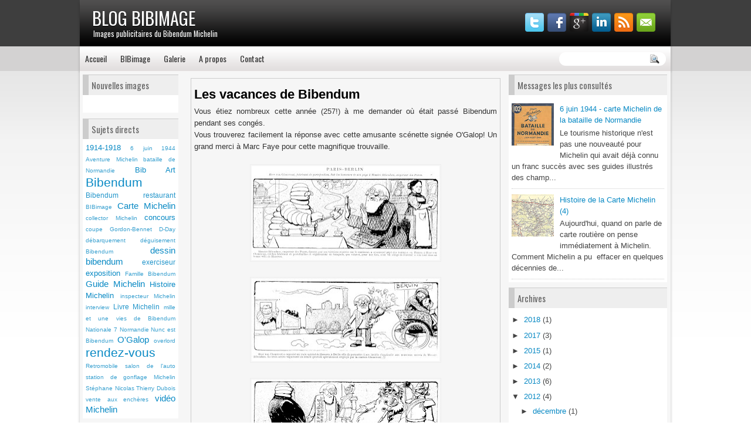

--- FILE ---
content_type: text/javascript; charset=UTF-8
request_url: https://bibimage.blogspot.com/2012/09/les-vacances-de-bibendum.html?action=getFeed&widgetId=Feed1&widgetType=Feed&responseType=js&xssi_token=AOuZoY4J3z5uwZ8FOz7QM2nk4KoFGbuzEQ%3A1769287930753
body_size: 5
content:
try {
_WidgetManager._HandleControllerResult('Feed1', 'getFeed',{'status': 'ok', 'feed': {'entries': [{'title': '', 'link': 'http://www.bibimage.com/galerie/picture.php?/523/', 'publishedDate': '2017-02-28T14:26:30.000-08:00', 'author': ''}, {'title': '', 'link': 'http://www.bibimage.com/galerie/picture.php?/522/', 'publishedDate': '2017-02-28T14:26:01.000-08:00', 'author': ''}, {'title': '', 'link': 'http://www.bibimage.com/galerie/picture.php?/521/', 'publishedDate': '2017-02-28T14:25:27.000-08:00', 'author': ''}, {'title': '', 'link': 'http://www.bibimage.com/galerie/picture.php?/520/', 'publishedDate': '2017-02-28T14:25:27.000-08:00', 'author': ''}, {'title': '', 'link': 'http://www.bibimage.com/galerie/picture.php?/519/', 'publishedDate': '2017-02-28T14:22:46.000-08:00', 'author': ''}], 'title': 'Bibimage'}});
} catch (e) {
  if (typeof log != 'undefined') {
    log('HandleControllerResult failed: ' + e);
  }
}
